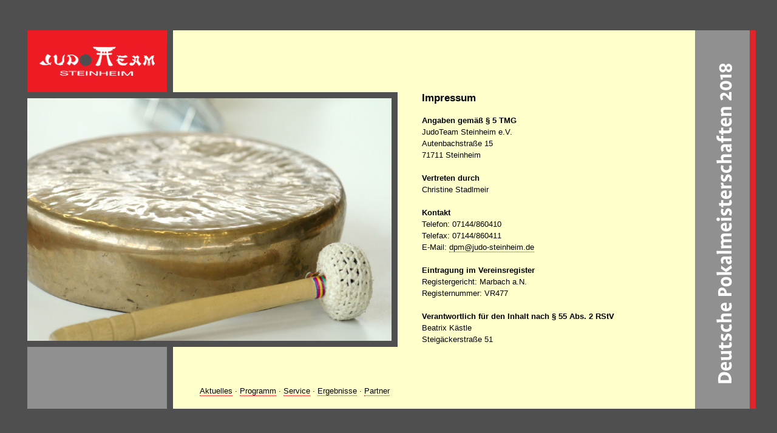

--- FILE ---
content_type: text/html
request_url: http://dpm.judo-steinheim.de/impressum.html
body_size: 6658
content:
<!DOCTYPE html>
<html lang="de">

<head>
  <meta charset="utf-8">
  <title>Impressum - Deutsche Pokalmeisterschaften</title>
  <meta name="description" content="Impressum der Webseite der Deutschen Pokalmeisterschaften">
  <link href="css/bildschirm.css" rel="stylesheet" media="screen">
  <link href="css/print.css" rel="stylesheet" media="print">
  <link href="favicon.ico" rel="shortcut icon">
</head>

<body>
<div id="wrapper">

<div id="kopfbereich">
  <a href="index.html"><img src="images/Logo_JTS.jpg" id="logo" alt="Logo JudoTeam Steinheim" width="230" height="102"></a>
</div>

<div id="bildbereich">
  <img src="images/mood_06.jpg" alt="Bild Impressum" width="600" height="400">
</div>

<div id="textbereich">
  <h1>Impressum</h1>
  <ul>
    <li><span>Angaben gemäß §&nbsp;5 TMG</span></li>
    <li>JudoTeam Steinheim e.V.</li>
    <li>Autenbachstraße 15</li>
    <li>71711 Steinheim</li>
    <li>&nbsp;</li>
    <li><span>Vertreten durch</span></li>
    <li>Christine Stadlmeir</li>
    <li>&nbsp;</li>
    <li><span>Kontakt</span></li>
    <li>Telefon: 07144/860410</li>
    <li>Telefax: 07144/860411</li>
    <li>E-Mail: <a href="mailto:dpm@judo-steinheim.de">dpm@judo-steinheim.de</a></li>
    <li>&nbsp;</li>
    <li><span>Eintragung im Vereinsregister</span></li>
    <li>Registergericht: Marbach a.N.</li>
    <li>Registernummer: VR477</li>
    <li>&nbsp;</li>
    <li><span>Verantwortlich für den Inhalt nach §&nbsp;55 Abs.&nbsp;2 RStV</span></li>
    <li>Beatrix Kästle</li>
    <li>Steigäckerstraße 51</li>
    <li>71672 Marbach a.N.</li>
    <li>&nbsp;</li>
    <li><i>Quelle: <a href="http://www.e-recht24.de/impressum-generator.html" target="_blank">Impressumgenerator</a> des Anwaltes Sören Siebert</i></li>
    <li>&nbsp;</li>
    <li><span>Haftungsausschluss</span></li>
    <li>&nbsp;</li>
    <li><strong>Haftung für Inhalte</strong></li>
    <li>Die Inhalte unserer Seiten wurden mit größter Sorgfalt erstellt. Für die Richtigkeit, Vollständigkeit und Aktualität der Inhalte können wir jedoch keine Gewähr übernehmen. Als Diensteanbieter sind wir gemäß §&nbsp;7 Abs.&nbsp;1 TMG für eigene Inhalte auf diesen Seiten nach den allgemeinen Gesetzen verantwortlich. Nach §§&nbsp;8 bis 10 TMG sind wir als Diensteanbieter jedoch nicht verpflichtet, übermittelte oder gespeicherte fremde Informationen zu überwachen oder nach Umständen zu forschen, die auf eine rechtswidrige Tätigkeit hinweisen. Verpflichtungen zur Entfernung oder Sperrung der Nutzung von Informationen nach den allgemeinen Gesetzen bleiben hiervon unberührt. Eine diesbezügliche Haftung ist jedoch erst ab dem Zeitpunkt der Kenntnis einer konkreten Rechtsverletzung möglich. Bei Bekanntwerden von entsprechenden Rechtsverletzungen werden wir diese Inhalte umgehend entfernen.</li>
    <li>&nbsp;</li>
    <li><strong>Haftung für Links</strong></li>
    <li>Unser Angebot enthält Links zu externen Webseiten Dritter, auf deren Inhalte wir keinen Einfluss haben. Deshalb können wir für diese fremden Inhalte auch keine Gewähr übernehmen. Für die Inhalte der verlinkten Seiten ist stets der jeweilige Anbieter oder Betreiber der Seiten verantwortlich. Die verlinkten Seiten wurden zum Zeitpunkt der Verlinkung auf mögliche Rechtsverstöße überprüft. Rechtswidrige Inhalte waren zum Zeitpunkt der Verlinkung nicht erkennbar. Eine permanente inhaltliche Kontrolle der verlinkten Seiten ist jedoch ohne konkrete Anhaltspunkte einer Rechtsverletzung nicht zumutbar. Bei Bekanntwerden von Rechtsverletzungen werden wir derartige Links umgehend entfernen.</li>
    <li>&nbsp;</li>
    <li><strong>Urheberrecht</strong></li>
    <li>Die durch die Seitenbetreiber erstellten Inhalte und Werke auf diesen Seiten unterliegen dem deutschen Urheberrecht. Die Vervielfältigung, Bearbeitung, Verbreitung und jede Art der Verwertung außerhalb der Grenzen des Urheberrechtes bedürfen der schriftlichen Zustimmung des jeweiligen Autors bzw. Erstellers. Downloads und Kopien dieser Seite sind nur für den privaten, nicht kommerziellen Gebrauch gestattet. Soweit die Inhalte auf dieser Seite nicht vom Betreiber erstellt wurden, werden die Urheberrechte Dritter beachtet. Insbesondere werden Inhalte Dritter als solche gekennzeichnet. Sollten Sie trotzdem auf eine Urheberrechtsverletzung aufmerksam werden, bitten wir um einen entsprechenden Hinweis. Bei Bekanntwerden von Rechtsverletzungen werden wir derartige Inhalte umgehend entfernen.</li>
    <li>&nbsp;</li>
    <li><strong>Datenschutz</strong></li>
    <li>Die Betreiber dieser Seiten nehmen den Schutz Ihrer persönlichen Daten sehr ernst. Wir behandeln Ihre
personenbezogenen Daten vertraulich und entsprechend der gesetzlichen Datenschutzvorschriften sowie dieser
Datenschutzerklärung.
Die Nutzung unserer Webseite ist in der Regel ohne Angabe personenbezogener Daten möglich. Soweit auf
unseren Seiten personenbezogene Daten (beispielsweise Name, Anschrift oder E-Mail-Adressen) erhoben
werden, erfolgt dies, soweit möglich, stets auf freiwilliger Basis. Diese Daten werden ohne Ihre ausdrückliche
Zustimmung nicht an Dritte weitergegeben.
Wir weisen darauf hin, dass die Datenübertragung im Internet (z.B. bei der Kommunikation per E-Mail)
Sicherheitslücken aufweisen kann. Ein lückenloser Schutz der Daten vor dem Zugriff durch Dritte ist nicht
möglich.</li>

    <li>&nbsp;</li>
    <li>Der Nutzung von im Rahmen der Impressumspflicht veröffentlichten Kontaktdaten durch Dritte zur Übersendung von nicht ausdrücklich angeforderter Werbung und Informationsmaterialien wird hiermit ausdrücklich widersprochen. Die Betreiber der Seiten behalten sich ausdrücklich rechtliche Schritte im Falle der unverlangten Zusendung von Werbeinformationen, etwa durch Spam-Mails, vor.</li>
    <li>&nbsp;</li>
    <li><i>Quellverweis: <a href="http://www.e-recht24.de/muster-disclaimer.htm" target="_blank">Disclaimer</a> von eRecht24, dem Portal zum Internetrecht von Rechtsanwalt Sören Siebert</i></li>
  </ul>
</div>

<div id="platzhalterbereich">
  <img src="images/platzhalter.jpg" alt="Platzhalter Fussbereich" width="230" height="102">
</div>

<div id="navibereich">
  <p class="abstandvor"></p>
  <ul>
    <li><img src="images/platzhalter_gelb.jpg"></li>
    <li><a href="aktuelles.html" title="Aktuelles">Aktuelles</a> &middot;</li>
    <li><a href="programm.html" title="Programm">Programm</a> &middot;</li>
    <li><a href="index.html" title="Service">Service</a> &middot;</li>
    <li><a href="ergebnisse.html" title="Ergebnisse">Ergebnisse</a> &middot;</li>
    <li><a href="partner.html" title="Partner">Partner</a>
  </ul>
</div>
</div>

</div>
</body>

</html>

--- FILE ---
content_type: text/css
request_url: http://dpm.judo-steinheim.de/css/bildschirm.css
body_size: 2668
content:
/* ================================================
   Stylesheet für die Seite www.herfurth-galabau.de
   erstellt von Rita Herfurth im April 2012 *
   ================================================*/

/* ================================================
   Kalibrierung und Restauration
   ================================================*/

* {
  padding: 0;
  margin: 0;
}

html { overflow-y: scroll; }

h1,
h2 { margin-bottom: 1em; }

/* ================================================
   Allgemeine Styles
   ================================================*/

body {
  background-color: #4F4F4F;
  color: white;
  font-family: Verdana, Arial, Helvetica, sans-serif;
  font-size: small;
}

h1 { font-size: 130%; }

h2 { font-size: 100%; }

a {
  text-decoration: none;
  outline: none;
}

a.normal {
  text-decoration: none;
  color: #FF0000;
  outline: none;
  border-bottom: 1px dotted red;
}

li span { font-weight: bold; }

li a:link,
li a:visited {
   color: black;
   border-bottom: 1px dotted red;
}

li.sonder a {
  border-bottom: 0px;
}

li a:hover { border-bottom: 1px solid red; }

div#navibereich li a:focus { border-bottom: 1px solid red; }

/*li a:active {
   color: black;
   text-decoration: none;
   border-bottom: 1px dotted red;
} === regelt "sie-sind-hier" === */

li.sie-sind-hier a {
  color: black;
  border-bottom: 1px solid red;
}

li.linkliste a { line-height: 2;}

.abstandvor { padding-top: 20px;}

.clearing { clear: both; }

/*.abstandnach { padding-bottom: 46px; } === regelt hight von wrapper === */

img#logo {
  border-right: 10px solid #4F4F4F;
  border-left: 10px solid #4F4F4F;
  margin-bottom: -3px;
}

/* ================================================
   Styles für die Layoutbereiche
   ================================================*/

div#wrapper {
  height: 624px;
  width: 1200px;
  background: #FFFFCC url(../images/dpm2018.jpg) no-repeat top right;
  color: black;
  border-right: 10px solid #DF252A; /* HKS 14 */
  /* hellgrau: #909090 */
  margin-top: 50px;
  margin-right: auto;
  margin-bottom: 10px;
  margin-left: auto;
}

div#bildbereich {
  float: left;
  height: 400px;
  width: 600px;
  border: 10px solid #4F4F4F;
  overflow: hidden;
}

div#textbereich {
  float: left;
  height: 420px;
  width: 440px;
  padding-left: 40px;
  overflow: auto;
}

div#platzhalterbereich {
  float: left;
  border-right: 10px solid #4F4F4F;
  border-left: 10px solid #4F4F4F;
}

div#navibereich {
  float: left;
  padding-left: 40px;
}

div#textbereich ul {
  list-style-type: none;
  padding-right: 40px;
}

div#textbereich li { line-height: 1.5;}

div#navibereich li {
  display: inline;
  list-style-type: none;
}

--- FILE ---
content_type: text/css
request_url: http://dpm.judo-steinheim.de/css/print.css
body_size: 983
content:
/* ================================================
   Stylesheet für die Seite www.herfurth-galabau.de
   erstellt von Rita Herfurth im April 2012 *
   ================================================*/

body {
  font-family: Verdana, Arial, Helvetica, sans-serif;
  font-size: 10pt;
  line-height: 1.5;
  margin-left: 20px;
}

h1 {
  font-size: 14pt;
  margin-left: 40px; }

h2 { font-size: 12pt; }

li span { font-weight: bold; }

img#logo {
  width: 120px;
  height: 53px;
  margin-left: 480px;
}

div#bildbereich,
div#platzhalterbereich,
div#navibereich { display: none; }

ul { list-style-type: none; }

a {
  color: black;
  text-decoration: none;
}

form { margin-left: 40px; }

label { display: block; }

input#besuchername,
input#besuchermail,
textarea {
  width: 300px;
  border: 1px solid #8C8C8C;
  margin-bottom: 1em;
  font-family: Verdana, Arial, Helvetica, sans-serif;
  font-size: small;
}

textarea#anschrift { height: 3em; }

textarea#nachricht { height: 12em; }